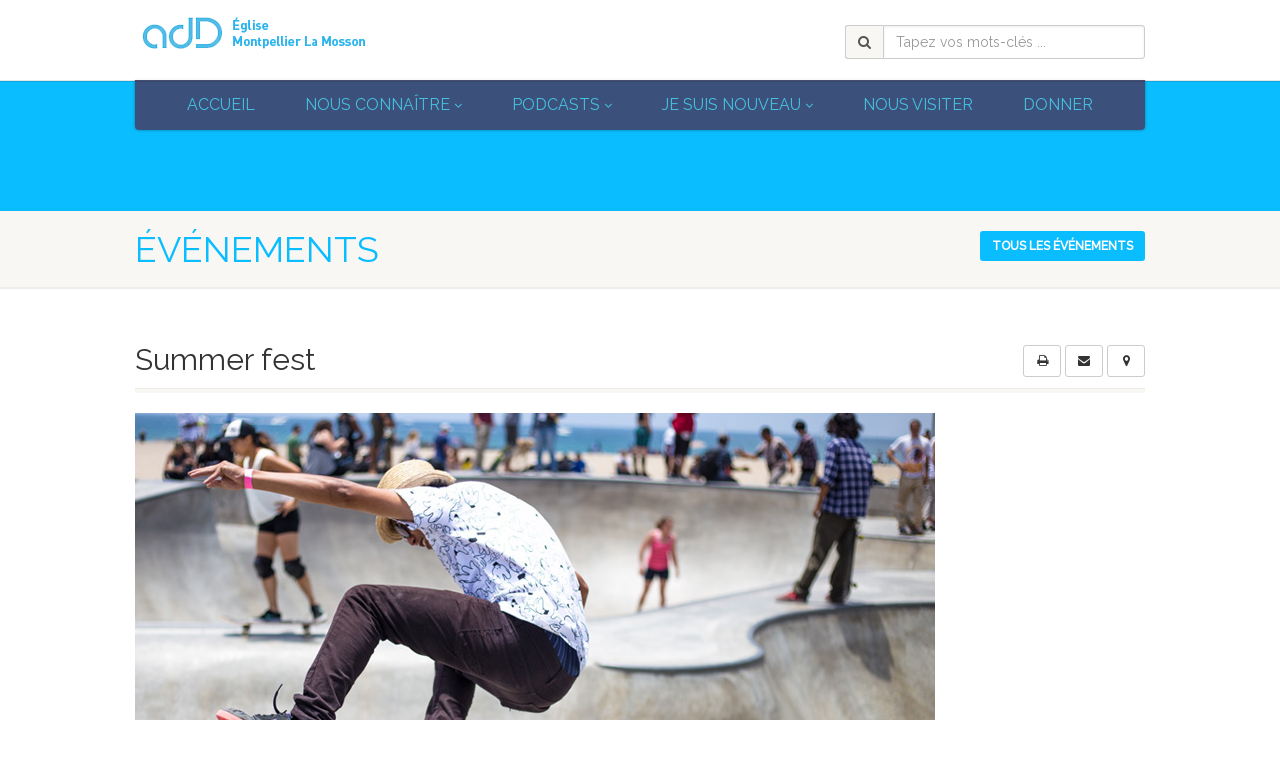

--- FILE ---
content_type: text/html; charset=UTF-8
request_url: https://eglisemontpellier.com/agenda/summer-fest/
body_size: 14122
content:
<!DOCTYPE html>
<!--// OPEN HTML //-->
<html lang="fr-FR" class="no-js">

<head>
    <!--// SITE META //-->
  <meta charset="UTF-8" />
  <!-- Mobile Specific Metas
================================================== -->
      <meta name="viewport" content="width=device-width, user-scalable=no, initial-scale=1.0, minimum-scale=1.0">
    <meta name="format-detection" content="telephone=no">
    <!--// PINGBACK & FAVICON //-->
  <link rel="pingback" href="https://eglisemontpellier.com/xmlrpc.php" />
  <link rel="shortcut icon" href="https://eglisemontpellier.com/wp-content/uploads/2018/07/cropped-icone-add-montpellier.jpg" />  <link rel="apple-touch-icon-precomposed" href="https://eglisemontpellier.com/wp-content/uploads/2018/07/logo-add-montpellier-57.jpg">
    <link rel="apple-touch-icon-precomposed" sizes="114x114"
    href="https://eglisemontpellier.com/wp-content/uploads/2018/07/logo-add-montpellier-114.jpg">
    <link rel="apple-touch-icon-precomposed" sizes="72x72" href="https://eglisemontpellier.com/wp-content/uploads/2018/07/logo-add-montpellier-72.jpg">
    <link rel="apple-touch-icon-precomposed" sizes="144x144"
    href="https://eglisemontpellier.com/wp-content/uploads/2018/07/logo-add-montpellier-144.jpg">
                              <script>
                            /* You can add more configuration options to webfontloader by previously defining the WebFontConfig with your options */
                            if ( typeof WebFontConfig === "undefined" ) {
                                WebFontConfig = new Object();
                            }
                            WebFontConfig['google'] = {families: ['Raleway:400,500', 'Open+Sans', 'Ubuntu:400,700,500&subset=latin']};

                            (function() {
                                var wf = document.createElement( 'script' );
                                wf.src = 'https://ajax.googleapis.com/ajax/libs/webfont/1.5.3/webfont.js';
                                wf.type = 'text/javascript';
                                wf.async = 'true';
                                var s = document.getElementsByTagName( 'script' )[0];
                                s.parentNode.insertBefore( wf, s );
                            })();
                        </script>
                        <meta name='robots' content='index, follow, max-image-preview:large, max-snippet:-1, max-video-preview:-1' />
	<style>img:is([sizes="auto" i], [sizes^="auto," i]) { contain-intrinsic-size: 3000px 1500px }</style>
	
	<!-- This site is optimized with the Yoast SEO plugin v20.6 - https://yoast.com/wordpress/plugins/seo/ -->
	<title>Summer fest - Eglise ADD Montpellier - La Mosson</title>
	<link rel="canonical" href="https://eglisemontpellier.com/agenda/summer-fest/" />
	<meta property="og:locale" content="fr_FR" />
	<meta property="og:type" content="article" />
	<meta property="og:title" content="Summer fest - Eglise ADD Montpellier - La Mosson" />
	<meta property="og:description" content="Lorem ipsum dolor sit amet, consectetur adipiscing elit. Nulla convallis egestas rhoncus. Donec facilisis fermentum sem, ac viverra ante luctus vel. Donec vel mauris quam. Lorem ipsum dolor sit amet, consectetur adipiscing elit. Nulla convallis egestas rhoncus. Donec facilisis fermentum sem, ac viverra ante luctus vel. Donec vel mauris quam. Lorem ipsum dolor sit amet, [&hellip;]" />
	<meta property="og:url" content="https://eglisemontpellier.com/agenda/summer-fest/" />
	<meta property="og:site_name" content="Eglise ADD Montpellier - La Mosson" />
	<meta property="og:image" content="https://eglisemontpellier.com/wp-content/uploads/2014/03/img_gallery13-1.jpg" />
	<meta property="og:image:width" content="800" />
	<meta property="og:image:height" content="500" />
	<meta property="og:image:type" content="image/jpeg" />
	<meta name="twitter:card" content="summary_large_image" />
	<meta name="twitter:label1" content="Durée de lecture estimée" />
	<meta name="twitter:data1" content="1 minute" />
	<script type="application/ld+json" class="yoast-schema-graph">{"@context":"https://schema.org","@graph":[{"@type":"WebPage","@id":"https://eglisemontpellier.com/agenda/summer-fest/","url":"https://eglisemontpellier.com/agenda/summer-fest/","name":"Summer fest - Eglise ADD Montpellier - La Mosson","isPartOf":{"@id":"https://eglisemontpellier.com/#website"},"primaryImageOfPage":{"@id":"https://eglisemontpellier.com/agenda/summer-fest/#primaryimage"},"image":{"@id":"https://eglisemontpellier.com/agenda/summer-fest/#primaryimage"},"thumbnailUrl":"https://eglisemontpellier.com/wp-content/uploads/2014/03/img_gallery13-1.jpg","datePublished":"2014-03-24T19:21:53+00:00","dateModified":"2014-03-24T19:21:53+00:00","breadcrumb":{"@id":"https://eglisemontpellier.com/agenda/summer-fest/#breadcrumb"},"inLanguage":"fr-FR","potentialAction":[{"@type":"ReadAction","target":["https://eglisemontpellier.com/agenda/summer-fest/"]}]},{"@type":"ImageObject","inLanguage":"fr-FR","@id":"https://eglisemontpellier.com/agenda/summer-fest/#primaryimage","url":"https://eglisemontpellier.com/wp-content/uploads/2014/03/img_gallery13-1.jpg","contentUrl":"https://eglisemontpellier.com/wp-content/uploads/2014/03/img_gallery13-1.jpg","width":"800","height":"500"},{"@type":"BreadcrumbList","@id":"https://eglisemontpellier.com/agenda/summer-fest/#breadcrumb","itemListElement":[{"@type":"ListItem","position":1,"name":"Accueil","item":"https://eglisemontpellier.com/"},{"@type":"ListItem","position":2,"name":"Agenda","item":"https://eglisemontpellier.com/agenda/"},{"@type":"ListItem","position":3,"name":"Summer fest"}]},{"@type":"WebSite","@id":"https://eglisemontpellier.com/#website","url":"https://eglisemontpellier.com/","name":"Eglise de Montpellier - La Mosson","description":"Bienvenue","potentialAction":[{"@type":"SearchAction","target":{"@type":"EntryPoint","urlTemplate":"https://eglisemontpellier.com/?s={search_term_string}"},"query-input":"required name=search_term_string"}],"inLanguage":"fr-FR"}]}</script>
	<!-- / Yoast SEO plugin. -->


<link rel='dns-prefetch' href='//ajax.googleapis.com' />
<link rel='dns-prefetch' href='//www.googletagmanager.com' />
<link rel="alternate" type="application/rss+xml" title="Eglise ADD Montpellier - La Mosson &raquo; Flux" href="https://eglisemontpellier.com/feed/" />
<link rel="alternate" type="application/rss+xml" title="Eglise ADD Montpellier - La Mosson &raquo; Flux des commentaires" href="https://eglisemontpellier.com/comments/feed/" />
<script>
window._wpemojiSettings = {"baseUrl":"https:\/\/s.w.org\/images\/core\/emoji\/16.0.1\/72x72\/","ext":".png","svgUrl":"https:\/\/s.w.org\/images\/core\/emoji\/16.0.1\/svg\/","svgExt":".svg","source":{"concatemoji":"https:\/\/eglisemontpellier.com\/wp-includes\/js\/wp-emoji-release.min.js?ver=6.8.3"}};
/*! This file is auto-generated */
!function(s,n){var o,i,e;function c(e){try{var t={supportTests:e,timestamp:(new Date).valueOf()};sessionStorage.setItem(o,JSON.stringify(t))}catch(e){}}function p(e,t,n){e.clearRect(0,0,e.canvas.width,e.canvas.height),e.fillText(t,0,0);var t=new Uint32Array(e.getImageData(0,0,e.canvas.width,e.canvas.height).data),a=(e.clearRect(0,0,e.canvas.width,e.canvas.height),e.fillText(n,0,0),new Uint32Array(e.getImageData(0,0,e.canvas.width,e.canvas.height).data));return t.every(function(e,t){return e===a[t]})}function u(e,t){e.clearRect(0,0,e.canvas.width,e.canvas.height),e.fillText(t,0,0);for(var n=e.getImageData(16,16,1,1),a=0;a<n.data.length;a++)if(0!==n.data[a])return!1;return!0}function f(e,t,n,a){switch(t){case"flag":return n(e,"\ud83c\udff3\ufe0f\u200d\u26a7\ufe0f","\ud83c\udff3\ufe0f\u200b\u26a7\ufe0f")?!1:!n(e,"\ud83c\udde8\ud83c\uddf6","\ud83c\udde8\u200b\ud83c\uddf6")&&!n(e,"\ud83c\udff4\udb40\udc67\udb40\udc62\udb40\udc65\udb40\udc6e\udb40\udc67\udb40\udc7f","\ud83c\udff4\u200b\udb40\udc67\u200b\udb40\udc62\u200b\udb40\udc65\u200b\udb40\udc6e\u200b\udb40\udc67\u200b\udb40\udc7f");case"emoji":return!a(e,"\ud83e\udedf")}return!1}function g(e,t,n,a){var r="undefined"!=typeof WorkerGlobalScope&&self instanceof WorkerGlobalScope?new OffscreenCanvas(300,150):s.createElement("canvas"),o=r.getContext("2d",{willReadFrequently:!0}),i=(o.textBaseline="top",o.font="600 32px Arial",{});return e.forEach(function(e){i[e]=t(o,e,n,a)}),i}function t(e){var t=s.createElement("script");t.src=e,t.defer=!0,s.head.appendChild(t)}"undefined"!=typeof Promise&&(o="wpEmojiSettingsSupports",i=["flag","emoji"],n.supports={everything:!0,everythingExceptFlag:!0},e=new Promise(function(e){s.addEventListener("DOMContentLoaded",e,{once:!0})}),new Promise(function(t){var n=function(){try{var e=JSON.parse(sessionStorage.getItem(o));if("object"==typeof e&&"number"==typeof e.timestamp&&(new Date).valueOf()<e.timestamp+604800&&"object"==typeof e.supportTests)return e.supportTests}catch(e){}return null}();if(!n){if("undefined"!=typeof Worker&&"undefined"!=typeof OffscreenCanvas&&"undefined"!=typeof URL&&URL.createObjectURL&&"undefined"!=typeof Blob)try{var e="postMessage("+g.toString()+"("+[JSON.stringify(i),f.toString(),p.toString(),u.toString()].join(",")+"));",a=new Blob([e],{type:"text/javascript"}),r=new Worker(URL.createObjectURL(a),{name:"wpTestEmojiSupports"});return void(r.onmessage=function(e){c(n=e.data),r.terminate(),t(n)})}catch(e){}c(n=g(i,f,p,u))}t(n)}).then(function(e){for(var t in e)n.supports[t]=e[t],n.supports.everything=n.supports.everything&&n.supports[t],"flag"!==t&&(n.supports.everythingExceptFlag=n.supports.everythingExceptFlag&&n.supports[t]);n.supports.everythingExceptFlag=n.supports.everythingExceptFlag&&!n.supports.flag,n.DOMReady=!1,n.readyCallback=function(){n.DOMReady=!0}}).then(function(){return e}).then(function(){var e;n.supports.everything||(n.readyCallback(),(e=n.source||{}).concatemoji?t(e.concatemoji):e.wpemoji&&e.twemoji&&(t(e.twemoji),t(e.wpemoji)))}))}((window,document),window._wpemojiSettings);
</script>
<link rel='stylesheet' id='ipray_global_css-css' href='https://eglisemontpellier.com/wp-content/plugins/ipray/public/css/ipray.css?ver=6.8.3' media='' />
<link rel='stylesheet' id='social-icons-widget-widget-css' href='https://eglisemontpellier.com/wp-content/plugins/social-media-icons-widget/css/social_icons_widget.css?ver=6.8.3' media='all' />
<style id='wp-emoji-styles-inline-css'>

	img.wp-smiley, img.emoji {
		display: inline !important;
		border: none !important;
		box-shadow: none !important;
		height: 1em !important;
		width: 1em !important;
		margin: 0 0.07em !important;
		vertical-align: -0.1em !important;
		background: none !important;
		padding: 0 !important;
	}
</style>
<link rel='stylesheet' id='wp-block-library-css' href='https://eglisemontpellier.com/wp-includes/css/dist/block-library/style.min.css?ver=6.8.3' media='all' />
<style id='classic-theme-styles-inline-css'>
/*! This file is auto-generated */
.wp-block-button__link{color:#fff;background-color:#32373c;border-radius:9999px;box-shadow:none;text-decoration:none;padding:calc(.667em + 2px) calc(1.333em + 2px);font-size:1.125em}.wp-block-file__button{background:#32373c;color:#fff;text-decoration:none}
</style>
<style id='global-styles-inline-css'>
:root{--wp--preset--aspect-ratio--square: 1;--wp--preset--aspect-ratio--4-3: 4/3;--wp--preset--aspect-ratio--3-4: 3/4;--wp--preset--aspect-ratio--3-2: 3/2;--wp--preset--aspect-ratio--2-3: 2/3;--wp--preset--aspect-ratio--16-9: 16/9;--wp--preset--aspect-ratio--9-16: 9/16;--wp--preset--color--black: #000000;--wp--preset--color--cyan-bluish-gray: #abb8c3;--wp--preset--color--white: #ffffff;--wp--preset--color--pale-pink: #f78da7;--wp--preset--color--vivid-red: #cf2e2e;--wp--preset--color--luminous-vivid-orange: #ff6900;--wp--preset--color--luminous-vivid-amber: #fcb900;--wp--preset--color--light-green-cyan: #7bdcb5;--wp--preset--color--vivid-green-cyan: #00d084;--wp--preset--color--pale-cyan-blue: #8ed1fc;--wp--preset--color--vivid-cyan-blue: #0693e3;--wp--preset--color--vivid-purple: #9b51e0;--wp--preset--gradient--vivid-cyan-blue-to-vivid-purple: linear-gradient(135deg,rgba(6,147,227,1) 0%,rgb(155,81,224) 100%);--wp--preset--gradient--light-green-cyan-to-vivid-green-cyan: linear-gradient(135deg,rgb(122,220,180) 0%,rgb(0,208,130) 100%);--wp--preset--gradient--luminous-vivid-amber-to-luminous-vivid-orange: linear-gradient(135deg,rgba(252,185,0,1) 0%,rgba(255,105,0,1) 100%);--wp--preset--gradient--luminous-vivid-orange-to-vivid-red: linear-gradient(135deg,rgba(255,105,0,1) 0%,rgb(207,46,46) 100%);--wp--preset--gradient--very-light-gray-to-cyan-bluish-gray: linear-gradient(135deg,rgb(238,238,238) 0%,rgb(169,184,195) 100%);--wp--preset--gradient--cool-to-warm-spectrum: linear-gradient(135deg,rgb(74,234,220) 0%,rgb(151,120,209) 20%,rgb(207,42,186) 40%,rgb(238,44,130) 60%,rgb(251,105,98) 80%,rgb(254,248,76) 100%);--wp--preset--gradient--blush-light-purple: linear-gradient(135deg,rgb(255,206,236) 0%,rgb(152,150,240) 100%);--wp--preset--gradient--blush-bordeaux: linear-gradient(135deg,rgb(254,205,165) 0%,rgb(254,45,45) 50%,rgb(107,0,62) 100%);--wp--preset--gradient--luminous-dusk: linear-gradient(135deg,rgb(255,203,112) 0%,rgb(199,81,192) 50%,rgb(65,88,208) 100%);--wp--preset--gradient--pale-ocean: linear-gradient(135deg,rgb(255,245,203) 0%,rgb(182,227,212) 50%,rgb(51,167,181) 100%);--wp--preset--gradient--electric-grass: linear-gradient(135deg,rgb(202,248,128) 0%,rgb(113,206,126) 100%);--wp--preset--gradient--midnight: linear-gradient(135deg,rgb(2,3,129) 0%,rgb(40,116,252) 100%);--wp--preset--font-size--small: 13px;--wp--preset--font-size--medium: 20px;--wp--preset--font-size--large: 36px;--wp--preset--font-size--x-large: 42px;--wp--preset--spacing--20: 0.44rem;--wp--preset--spacing--30: 0.67rem;--wp--preset--spacing--40: 1rem;--wp--preset--spacing--50: 1.5rem;--wp--preset--spacing--60: 2.25rem;--wp--preset--spacing--70: 3.38rem;--wp--preset--spacing--80: 5.06rem;--wp--preset--shadow--natural: 6px 6px 9px rgba(0, 0, 0, 0.2);--wp--preset--shadow--deep: 12px 12px 50px rgba(0, 0, 0, 0.4);--wp--preset--shadow--sharp: 6px 6px 0px rgba(0, 0, 0, 0.2);--wp--preset--shadow--outlined: 6px 6px 0px -3px rgba(255, 255, 255, 1), 6px 6px rgba(0, 0, 0, 1);--wp--preset--shadow--crisp: 6px 6px 0px rgba(0, 0, 0, 1);}:where(.is-layout-flex){gap: 0.5em;}:where(.is-layout-grid){gap: 0.5em;}body .is-layout-flex{display: flex;}.is-layout-flex{flex-wrap: wrap;align-items: center;}.is-layout-flex > :is(*, div){margin: 0;}body .is-layout-grid{display: grid;}.is-layout-grid > :is(*, div){margin: 0;}:where(.wp-block-columns.is-layout-flex){gap: 2em;}:where(.wp-block-columns.is-layout-grid){gap: 2em;}:where(.wp-block-post-template.is-layout-flex){gap: 1.25em;}:where(.wp-block-post-template.is-layout-grid){gap: 1.25em;}.has-black-color{color: var(--wp--preset--color--black) !important;}.has-cyan-bluish-gray-color{color: var(--wp--preset--color--cyan-bluish-gray) !important;}.has-white-color{color: var(--wp--preset--color--white) !important;}.has-pale-pink-color{color: var(--wp--preset--color--pale-pink) !important;}.has-vivid-red-color{color: var(--wp--preset--color--vivid-red) !important;}.has-luminous-vivid-orange-color{color: var(--wp--preset--color--luminous-vivid-orange) !important;}.has-luminous-vivid-amber-color{color: var(--wp--preset--color--luminous-vivid-amber) !important;}.has-light-green-cyan-color{color: var(--wp--preset--color--light-green-cyan) !important;}.has-vivid-green-cyan-color{color: var(--wp--preset--color--vivid-green-cyan) !important;}.has-pale-cyan-blue-color{color: var(--wp--preset--color--pale-cyan-blue) !important;}.has-vivid-cyan-blue-color{color: var(--wp--preset--color--vivid-cyan-blue) !important;}.has-vivid-purple-color{color: var(--wp--preset--color--vivid-purple) !important;}.has-black-background-color{background-color: var(--wp--preset--color--black) !important;}.has-cyan-bluish-gray-background-color{background-color: var(--wp--preset--color--cyan-bluish-gray) !important;}.has-white-background-color{background-color: var(--wp--preset--color--white) !important;}.has-pale-pink-background-color{background-color: var(--wp--preset--color--pale-pink) !important;}.has-vivid-red-background-color{background-color: var(--wp--preset--color--vivid-red) !important;}.has-luminous-vivid-orange-background-color{background-color: var(--wp--preset--color--luminous-vivid-orange) !important;}.has-luminous-vivid-amber-background-color{background-color: var(--wp--preset--color--luminous-vivid-amber) !important;}.has-light-green-cyan-background-color{background-color: var(--wp--preset--color--light-green-cyan) !important;}.has-vivid-green-cyan-background-color{background-color: var(--wp--preset--color--vivid-green-cyan) !important;}.has-pale-cyan-blue-background-color{background-color: var(--wp--preset--color--pale-cyan-blue) !important;}.has-vivid-cyan-blue-background-color{background-color: var(--wp--preset--color--vivid-cyan-blue) !important;}.has-vivid-purple-background-color{background-color: var(--wp--preset--color--vivid-purple) !important;}.has-black-border-color{border-color: var(--wp--preset--color--black) !important;}.has-cyan-bluish-gray-border-color{border-color: var(--wp--preset--color--cyan-bluish-gray) !important;}.has-white-border-color{border-color: var(--wp--preset--color--white) !important;}.has-pale-pink-border-color{border-color: var(--wp--preset--color--pale-pink) !important;}.has-vivid-red-border-color{border-color: var(--wp--preset--color--vivid-red) !important;}.has-luminous-vivid-orange-border-color{border-color: var(--wp--preset--color--luminous-vivid-orange) !important;}.has-luminous-vivid-amber-border-color{border-color: var(--wp--preset--color--luminous-vivid-amber) !important;}.has-light-green-cyan-border-color{border-color: var(--wp--preset--color--light-green-cyan) !important;}.has-vivid-green-cyan-border-color{border-color: var(--wp--preset--color--vivid-green-cyan) !important;}.has-pale-cyan-blue-border-color{border-color: var(--wp--preset--color--pale-cyan-blue) !important;}.has-vivid-cyan-blue-border-color{border-color: var(--wp--preset--color--vivid-cyan-blue) !important;}.has-vivid-purple-border-color{border-color: var(--wp--preset--color--vivid-purple) !important;}.has-vivid-cyan-blue-to-vivid-purple-gradient-background{background: var(--wp--preset--gradient--vivid-cyan-blue-to-vivid-purple) !important;}.has-light-green-cyan-to-vivid-green-cyan-gradient-background{background: var(--wp--preset--gradient--light-green-cyan-to-vivid-green-cyan) !important;}.has-luminous-vivid-amber-to-luminous-vivid-orange-gradient-background{background: var(--wp--preset--gradient--luminous-vivid-amber-to-luminous-vivid-orange) !important;}.has-luminous-vivid-orange-to-vivid-red-gradient-background{background: var(--wp--preset--gradient--luminous-vivid-orange-to-vivid-red) !important;}.has-very-light-gray-to-cyan-bluish-gray-gradient-background{background: var(--wp--preset--gradient--very-light-gray-to-cyan-bluish-gray) !important;}.has-cool-to-warm-spectrum-gradient-background{background: var(--wp--preset--gradient--cool-to-warm-spectrum) !important;}.has-blush-light-purple-gradient-background{background: var(--wp--preset--gradient--blush-light-purple) !important;}.has-blush-bordeaux-gradient-background{background: var(--wp--preset--gradient--blush-bordeaux) !important;}.has-luminous-dusk-gradient-background{background: var(--wp--preset--gradient--luminous-dusk) !important;}.has-pale-ocean-gradient-background{background: var(--wp--preset--gradient--pale-ocean) !important;}.has-electric-grass-gradient-background{background: var(--wp--preset--gradient--electric-grass) !important;}.has-midnight-gradient-background{background: var(--wp--preset--gradient--midnight) !important;}.has-small-font-size{font-size: var(--wp--preset--font-size--small) !important;}.has-medium-font-size{font-size: var(--wp--preset--font-size--medium) !important;}.has-large-font-size{font-size: var(--wp--preset--font-size--large) !important;}.has-x-large-font-size{font-size: var(--wp--preset--font-size--x-large) !important;}
:where(.wp-block-post-template.is-layout-flex){gap: 1.25em;}:where(.wp-block-post-template.is-layout-grid){gap: 1.25em;}
:where(.wp-block-columns.is-layout-flex){gap: 2em;}:where(.wp-block-columns.is-layout-grid){gap: 2em;}
:root :where(.wp-block-pullquote){font-size: 1.5em;line-height: 1.6;}
</style>
<link rel='stylesheet' id='contact-form-7-css' href='https://eglisemontpellier.com/wp-content/plugins/contact-form-7/includes/css/styles.css?ver=5.7.7' media='all' />
<link rel='stylesheet' id='hello-asso-css' href='https://eglisemontpellier.com/wp-content/plugins/helloasso/public/css/hello-asso-public.css?ver=1.1.24' media='all' />
<link rel='stylesheet' id='imic_bootstrap-css' href='https://eglisemontpellier.com/wp-content/themes/NativeChurch/assets/css/bootstrap.css?ver=1.2' media='all' />
<link rel='stylesheet' id='nativechurch-parent-style-css' href='https://eglisemontpellier.com/wp-content/themes/NativeChurch/style.css?ver=6.8.3' media='all' />
<link rel='stylesheet' id='imic_fontawesome-css' href='https://eglisemontpellier.com/wp-content/themes/NativeChurch/assets/css/font-awesome.css?ver=1.2' media='all' />
<link rel='stylesheet' id='imic_animations-css' href='https://eglisemontpellier.com/wp-content/themes/NativeChurch/assets/css/animations.css?ver=1.2' media='all' />
<link rel='stylesheet' id='imic_mediaelementplayer-css' href='https://eglisemontpellier.com/wp-content/themes/NativeChurch/assets/vendor/mediaelement/mediaelementplayer.css?ver=1.2' media='all' />
<link rel='stylesheet' id='imic_main-css' href='https://eglisemontpellier.com/wp-content/themes/NativeChurch-child/style.css?ver=1.2' media='all' />
<link rel='stylesheet' id='imic_magnific-css' href='https://eglisemontpellier.com/wp-content/themes/NativeChurch/assets/vendor/magnific/magnific-popup.css?ver=1.2' media='all' />
<link rel='stylesheet' id='imic_fullcalendar_css-css' href='https://eglisemontpellier.com/wp-content/themes/NativeChurch/assets/vendor/fullcalendar/fullcalendar.min.css?ver=1.2' media='all' />
<link rel='stylesheet' id='imic_fullcalendar_print-css' href='https://eglisemontpellier.com/wp-content/themes/NativeChurch/assets/vendor/fullcalendar/fullcalendar.print.css?ver=1.2' media='print' />
<link rel='stylesheet' id='imi_dynamic_css-css' href='https://eglisemontpellier.com/wp-admin/admin-ajax.php?action=imi_dynamic_css&#038;taxp=1&#038;pgid=277&#038;sidebar_pos&#038;ver=6.8.3' media='all' />
<script src="https://ajax.googleapis.com/ajax/libs/jquery/1.11.3/jquery.min.js?ver=6.8.3" id="ipray_google_cdn-js"></script>
<script src="https://eglisemontpellier.com/wp-content/plugins/ipray/public/js/jquery.confliction.js?ver=6.8.3" id="ipray_confliction-js"></script>
<script src="https://eglisemontpellier.com/wp-content/plugins/ipray/public/js/jquery.simplePagination.js?ver=6.8.3" id="ipray_pagination-js"></script>
<script src="https://eglisemontpellier.com/wp-content/plugins/ipray/public/js/jquery.validate.js?ver=6.8.3" id="ipray_form_validate-js"></script>
<script src="https://eglisemontpellier.com/wp-content/plugins/ipray/public/js/jquery.global.js?ver=6.8.3" id="ipray_global-js"></script>
<script src="https://eglisemontpellier.com/wp-includes/js/jquery/jquery.min.js?ver=3.7.1" id="jquery-core-js"></script>
<script src="https://eglisemontpellier.com/wp-includes/js/jquery/jquery-migrate.min.js?ver=3.4.1" id="jquery-migrate-js"></script>
<script id="ajax-login-script-js-extra">
var ajax_login_object = {"ajaxurl":"https:\/\/eglisemontpellier.com\/wp-admin\/admin-ajax.php","loadingmessage":"Envoi d'informations de l'utilisateur, s'il vous pla\u00eet patienter ..."};
</script>
<script src="https://eglisemontpellier.com/wp-content/themes/NativeChurch/assets/js/ajax-login-script.js?ver=6.8.3" id="ajax-login-script-js"></script>
<script src="https://eglisemontpellier.com/wp-includes/js/tinymce/tinymce.min.js?ver=49110-20250317" id="wp-tinymce-root-js"></script>
<script src="https://eglisemontpellier.com/wp-includes/js/tinymce/plugins/compat3x/plugin.min.js?ver=49110-20250317" id="wp-tinymce-js"></script>
<script src="https://eglisemontpellier.com/wp-content/plugins/helloasso/public/js/hello-asso-public.js?ver=1.1.24" id="hello-asso-js"></script>
<script src="https://eglisemontpellier.com/wp-content/plugins/revslider/public/assets/js/rbtools.min.js?ver=6.5.18" async id="tp-tools-js"></script>
<script src="https://eglisemontpellier.com/wp-content/plugins/revslider/public/assets/js/rs6.min.js?ver=6.5.19" async id="revmin-js"></script>
<script src="https://eglisemontpellier.com/wp-content/themes/NativeChurch/assets/js/modernizr.js?ver=jquery" id="imic_jquery_modernizr-js"></script>
<link rel="https://api.w.org/" href="https://eglisemontpellier.com/wp-json/" /><link rel="EditURI" type="application/rsd+xml" title="RSD" href="https://eglisemontpellier.com/xmlrpc.php?rsd" />
<meta name="generator" content="WordPress 6.8.3" />
<link rel='shortlink' href='https://eglisemontpellier.com/?p=277' />
<link rel="alternate" title="oEmbed (JSON)" type="application/json+oembed" href="https://eglisemontpellier.com/wp-json/oembed/1.0/embed?url=https%3A%2F%2Feglisemontpellier.com%2Fagenda%2Fsummer-fest%2F" />
<link rel="alternate" title="oEmbed (XML)" type="text/xml+oembed" href="https://eglisemontpellier.com/wp-json/oembed/1.0/embed?url=https%3A%2F%2Feglisemontpellier.com%2Fagenda%2Fsummer-fest%2F&#038;format=xml" />
<meta name="generator" content="Site Kit by Google 1.124.0" /><style>.recentcomments a{display:inline !important;padding:0 !important;margin:0 !important;}</style><meta name="generator" content="Powered by Slider Revolution 6.5.19 - responsive, Mobile-Friendly Slider Plugin for WordPress with comfortable drag and drop interface." />
<link rel="icon" href="https://eglisemontpellier.com/wp-content/uploads/2018/07/cropped-icone-add-montpellier-32x32.jpg" sizes="32x32" />
<link rel="icon" href="https://eglisemontpellier.com/wp-content/uploads/2018/07/cropped-icone-add-montpellier-192x192.jpg" sizes="192x192" />
<link rel="apple-touch-icon" href="https://eglisemontpellier.com/wp-content/uploads/2018/07/cropped-icone-add-montpellier-180x180.jpg" />
<meta name="msapplication-TileImage" content="https://eglisemontpellier.com/wp-content/uploads/2018/07/cropped-icone-add-montpellier-270x270.jpg" />
<script>function setREVStartSize(e){
			//window.requestAnimationFrame(function() {
				window.RSIW = window.RSIW===undefined ? window.innerWidth : window.RSIW;
				window.RSIH = window.RSIH===undefined ? window.innerHeight : window.RSIH;
				try {
					var pw = document.getElementById(e.c).parentNode.offsetWidth,
						newh;
					pw = pw===0 || isNaN(pw) ? window.RSIW : pw;
					e.tabw = e.tabw===undefined ? 0 : parseInt(e.tabw);
					e.thumbw = e.thumbw===undefined ? 0 : parseInt(e.thumbw);
					e.tabh = e.tabh===undefined ? 0 : parseInt(e.tabh);
					e.thumbh = e.thumbh===undefined ? 0 : parseInt(e.thumbh);
					e.tabhide = e.tabhide===undefined ? 0 : parseInt(e.tabhide);
					e.thumbhide = e.thumbhide===undefined ? 0 : parseInt(e.thumbhide);
					e.mh = e.mh===undefined || e.mh=="" || e.mh==="auto" ? 0 : parseInt(e.mh,0);
					if(e.layout==="fullscreen" || e.l==="fullscreen")
						newh = Math.max(e.mh,window.RSIH);
					else{
						e.gw = Array.isArray(e.gw) ? e.gw : [e.gw];
						for (var i in e.rl) if (e.gw[i]===undefined || e.gw[i]===0) e.gw[i] = e.gw[i-1];
						e.gh = e.el===undefined || e.el==="" || (Array.isArray(e.el) && e.el.length==0)? e.gh : e.el;
						e.gh = Array.isArray(e.gh) ? e.gh : [e.gh];
						for (var i in e.rl) if (e.gh[i]===undefined || e.gh[i]===0) e.gh[i] = e.gh[i-1];
											
						var nl = new Array(e.rl.length),
							ix = 0,
							sl;
						e.tabw = e.tabhide>=pw ? 0 : e.tabw;
						e.thumbw = e.thumbhide>=pw ? 0 : e.thumbw;
						e.tabh = e.tabhide>=pw ? 0 : e.tabh;
						e.thumbh = e.thumbhide>=pw ? 0 : e.thumbh;
						for (var i in e.rl) nl[i] = e.rl[i]<window.RSIW ? 0 : e.rl[i];
						sl = nl[0];
						for (var i in nl) if (sl>nl[i] && nl[i]>0) { sl = nl[i]; ix=i;}
						var m = pw>(e.gw[ix]+e.tabw+e.thumbw) ? 1 : (pw-(e.tabw+e.thumbw)) / (e.gw[ix]);
						newh =  (e.gh[ix] * m) + (e.tabh + e.thumbh);
					}
					var el = document.getElementById(e.c);
					if (el!==null && el) el.style.height = newh+"px";
					el = document.getElementById(e.c+"_wrapper");
					if (el!==null && el) {
						el.style.height = newh+"px";
						el.style.display = "block";
					}
				} catch(e){
					console.log("Failure at Presize of Slider:" + e)
				}
			//});
		  };</script>
<style type="text/css" title="dynamic-css" class="options-output">.content{padding-top:50px;padding-bottom:50px;}.site-header .topbar, .header-style5 .site-header, .header-style6 .site-header{background-color:rgba(255,255,255,0.8);}.is-sticky .main-menu-wrapper, .header-style4 .is-sticky .site-header .topbar, .header-style2 .is-sticky .main-menu-wrapper, .header-style5 .is-sticky .site-header, .header-style6 .is-sticky .site-header{background-color:rgba(255,255,255,0.97);}.navigation, .header-style2 .main-menu-wrapper{background-color:rgba(64,71,110,0.91);}.navigation > ul > li > a{font-family:Raleway;font-weight:400;font-style:normal;opacity: 1;visibility: visible;-webkit-transition: opacity 0.24s ease-in-out;-moz-transition: opacity 0.24s ease-in-out;transition: opacity 0.24s ease-in-out;}.wf-loading .navigation > ul > li > a,{opacity: 0;}.ie.wf-loading .navigation > ul > li > a,{visibility: hidden;}.navigation > ul > li > a{color:#47c0df;}.navigation > ul > li > a:hover{color:#47c0df;}.navigation > ul > li > a:active{color:#47c0df;}.navigation > ul > li ul{background-color:rgba(246,248,250,0.97);}.navigation > ul > li.megamenu > ul:before, .navigation > ul > li ul:before{border-bottom-color:rgba(246,248,250,0.97);}.navigation > ul > li ul li ul:before{border-right-color:rgba(246,248,250,0.97);}.navigation > ul > li > ul li > a{border-bottom:1px solid #47c0df;}.navigation > ul > li > ul li > a{font-family:Raleway;line-height:13px;font-weight:500;font-style:normal;font-size:13px;opacity: 1;visibility: visible;-webkit-transition: opacity 0.24s ease-in-out;-moz-transition: opacity 0.24s ease-in-out;transition: opacity 0.24s ease-in-out;}.wf-loading .navigation > ul > li > ul li > a,{opacity: 0;}.ie.wf-loading .navigation > ul > li > ul li > a,{visibility: hidden;}.navigation > ul > li > ul li > a{color:#025988;}.navigation > ul > li > ul li > a:hover{color:#47c0df;}.site-header .menu-toggle{color:#5e5e5e;font-size:18px;opacity: 1;visibility: visible;-webkit-transition: opacity 0.24s ease-in-out;-moz-transition: opacity 0.24s ease-in-out;transition: opacity 0.24s ease-in-out;}.wf-loading .site-header .menu-toggle,{opacity: 0;}.ie.wf-loading .site-header .menu-toggle,{visibility: hidden;}.smenu-opener{height:60px;width:75px;}.smenu-opener{font-size:16px;opacity: 1;visibility: visible;-webkit-transition: opacity 0.24s ease-in-out;-moz-transition: opacity 0.24s ease-in-out;transition: opacity 0.24s ease-in-out;}.wf-loading .smenu-opener,{opacity: 0;}.ie.wf-loading .smenu-opener,{visibility: hidden;}.sf-menu ul li .smenu-opener{height:38px;width:75px;}.sf-menu ul li .smenu-opener{font-size:16px;opacity: 1;visibility: visible;-webkit-transition: opacity 0.24s ease-in-out;-moz-transition: opacity 0.24s ease-in-out;transition: opacity 0.24s ease-in-out;}.wf-loading .sf-menu ul li .smenu-opener,{opacity: 0;}.ie.wf-loading .sf-menu ul li .smenu-opener,{visibility: hidden;}.top-navigation > li > a{opacity: 1;visibility: visible;-webkit-transition: opacity 0.24s ease-in-out;-moz-transition: opacity 0.24s ease-in-out;transition: opacity 0.24s ease-in-out;}.wf-loading .top-navigation > li > a,{opacity: 0;}.ie.wf-loading .top-navigation > li > a,{visibility: hidden;}.top-navigation > li ul{background-color:#ffffff;}.top-navigation > li.megamenu > ul:before, .top-navigation > li ul:before{border-bottom-color:#ffffff;}.top-navigation > li ul li ul:before{border-right-color:#ffffff;}.top-navigation > li > ul li > a{border-bottom:1px solid #f8f7f3;}.top-navigation > li > ul li > a{opacity: 1;visibility: visible;-webkit-transition: opacity 0.24s ease-in-out;-moz-transition: opacity 0.24s ease-in-out;transition: opacity 0.24s ease-in-out;}.wf-loading .top-navigation > li > ul li > a,{opacity: 0;}.ie.wf-loading .top-navigation > li > ul li > a,{visibility: hidden;}.site-footer{background-color:#40476e;}.site-footer{padding-top:50px;padding-bottom:50px;}.site-footer, .site-footer p{color:#ffffff;opacity: 1;visibility: visible;-webkit-transition: opacity 0.24s ease-in-out;-moz-transition: opacity 0.24s ease-in-out;transition: opacity 0.24s ease-in-out;}.wf-loading .site-footer, .site-footer p,{opacity: 0;}.ie.wf-loading .site-footer, .site-footer p,{visibility: hidden;}.site-footer .widgettitle{color:#ffffff;opacity: 1;visibility: visible;-webkit-transition: opacity 0.24s ease-in-out;-moz-transition: opacity 0.24s ease-in-out;transition: opacity 0.24s ease-in-out;}.wf-loading .site-footer .widgettitle,{opacity: 0;}.ie.wf-loading .site-footer .widgettitle,{visibility: hidden;}.site-footer .listing-header, .site-footer .post-title, .site-footer .listing .item, .site-footer .post-meta, .site-footer .widget h4.footer-widget-title, .site-footer .widget ul > li{border-bottom:1px dotted #ECEAE4;}.site-footer-bottom{background-color:#ECEAE4;}.site-footer-bottom{padding-top:20px;padding-bottom:20px;}.site-footer-bottom .copyrights-col-left{opacity: 1;visibility: visible;-webkit-transition: opacity 0.24s ease-in-out;-moz-transition: opacity 0.24s ease-in-out;transition: opacity 0.24s ease-in-out;}.wf-loading .site-footer-bottom .copyrights-col-left,{opacity: 0;}.ie.wf-loading .site-footer-bottom .copyrights-col-left,{visibility: hidden;}.site-footer-bottom .social-icons a{background-color:#999999;}.site-footer-bottom .social-icons a:hover{background-color:#666666;}.site-footer-bottom .social-icons a{height:25px;width:25px;}.site-footer-bottom .social-icons a{line-height:25px;font-size:14px;opacity: 1;visibility: visible;-webkit-transition: opacity 0.24s ease-in-out;-moz-transition: opacity 0.24s ease-in-out;transition: opacity 0.24s ease-in-out;}.wf-loading .site-footer-bottom .social-icons a,{opacity: 0;}.ie.wf-loading .site-footer-bottom .social-icons a,{visibility: hidden;}h1,h2,h3,h4,h5,h6,body,.event-item .event-detail h4,.site-footer-bottom{font-family:Raleway,Tahoma,Geneva, sans-serif;word-spacing:0px;letter-spacing:0px;opacity: 1;visibility: visible;-webkit-transition: opacity 0.24s ease-in-out;-moz-transition: opacity 0.24s ease-in-out;transition: opacity 0.24s ease-in-out;}.wf-loading h1,h2,h3,h4,h5,h6,body,.event-item .event-detail h4,.site-footer-bottom,{opacity: 0;}.ie.wf-loading h1,h2,h3,h4,h5,h6,body,.event-item .event-detail h4,.site-footer-bottom,{visibility: hidden;}h4,.title-note,.btn,.top-navigation,.navigation,.notice-bar-title strong,.timer-col #days, .timer-col #hours, .timer-col #minutes, .timer-col #seconds,.event-date,.event-date .date,.featured-sermon .date,.page-header h1,.timeline > li > .timeline-badge span,.woocommerce a.button, .woocommerce button.button, .woocommerce input.button, .woocommerce #respond input#submit, .woocommerce #content input.button, .woocommerce-page a.button, .woocommerce-page button.button, .woocommerce-page input.button, .woocommerce-page #respond input#submit, .woocommerce-page #content input.button{font-family:Raleway,Tahoma,Geneva, sans-serif;word-spacing:0px;letter-spacing:0px;opacity: 1;visibility: visible;-webkit-transition: opacity 0.24s ease-in-out;-moz-transition: opacity 0.24s ease-in-out;transition: opacity 0.24s ease-in-out;}.wf-loading h4,.title-note,.btn,.top-navigation,.navigation,.notice-bar-title strong,.timer-col #days, .timer-col #hours, .timer-col #minutes, .timer-col #seconds,.event-date,.event-date .date,.featured-sermon .date,.page-header h1,.timeline > li > .timeline-badge span,.woocommerce a.button, .woocommerce button.button, .woocommerce input.button, .woocommerce #respond input#submit, .woocommerce #content input.button, .woocommerce-page a.button, .woocommerce-page button.button, .woocommerce-page input.button, .woocommerce-page #respond input#submit, .woocommerce-page #content input.button,{opacity: 0;}.ie.wf-loading h4,.title-note,.btn,.top-navigation,.navigation,.notice-bar-title strong,.timer-col #days, .timer-col #hours, .timer-col #minutes, .timer-col #seconds,.event-date,.event-date .date,.featured-sermon .date,.page-header h1,.timeline > li > .timeline-badge span,.woocommerce a.button, .woocommerce button.button, .woocommerce input.button, .woocommerce #respond input#submit, .woocommerce #content input.button, .woocommerce-page a.button, .woocommerce-page button.button, .woocommerce-page input.button, .woocommerce-page #respond input#submit, .woocommerce-page #content input.button,{visibility: hidden;}blockquote p,.cursive,.meta-data,.fact{font-family:"Open Sans",Arial, Helvetica, sans-serif;word-spacing:0px;letter-spacing:0px;opacity: 1;visibility: visible;-webkit-transition: opacity 0.24s ease-in-out;-moz-transition: opacity 0.24s ease-in-out;transition: opacity 0.24s ease-in-out;}.wf-loading blockquote p,.cursive,.meta-data,.fact,{opacity: 0;}.ie.wf-loading blockquote p,.cursive,.meta-data,.fact,{visibility: hidden;}.page-content, .page-content p{font-family:Ubuntu,Tahoma,Geneva, sans-serif;font-weight:400;font-style:normal;opacity: 1;visibility: visible;-webkit-transition: opacity 0.24s ease-in-out;-moz-transition: opacity 0.24s ease-in-out;transition: opacity 0.24s ease-in-out;}.wf-loading .page-content, .page-content p,{opacity: 0;}.ie.wf-loading .page-content, .page-content p,{visibility: hidden;}.page-content h1{font-family:Ubuntu,Tahoma,Geneva, sans-serif;font-weight:700;font-style:normal;opacity: 1;visibility: visible;-webkit-transition: opacity 0.24s ease-in-out;-moz-transition: opacity 0.24s ease-in-out;transition: opacity 0.24s ease-in-out;}.wf-loading .page-content h1,{opacity: 0;}.ie.wf-loading .page-content h1,{visibility: hidden;}.page-content h2{font-family:Ubuntu;font-weight:500;font-style:normal;opacity: 1;visibility: visible;-webkit-transition: opacity 0.24s ease-in-out;-moz-transition: opacity 0.24s ease-in-out;transition: opacity 0.24s ease-in-out;}.wf-loading .page-content h2,{opacity: 0;}.ie.wf-loading .page-content h2,{visibility: hidden;}.page-content h3{font-family:Ubuntu;font-weight:400;font-style:normal;opacity: 1;visibility: visible;-webkit-transition: opacity 0.24s ease-in-out;-moz-transition: opacity 0.24s ease-in-out;transition: opacity 0.24s ease-in-out;}.wf-loading .page-content h3,{opacity: 0;}.ie.wf-loading .page-content h3,{visibility: hidden;}.page-content h4{opacity: 1;visibility: visible;-webkit-transition: opacity 0.24s ease-in-out;-moz-transition: opacity 0.24s ease-in-out;transition: opacity 0.24s ease-in-out;}.wf-loading .page-content h4,{opacity: 0;}.ie.wf-loading .page-content h4,{visibility: hidden;}.page-content h5{opacity: 1;visibility: visible;-webkit-transition: opacity 0.24s ease-in-out;-moz-transition: opacity 0.24s ease-in-out;transition: opacity 0.24s ease-in-out;}.wf-loading .page-content h5,{opacity: 0;}.ie.wf-loading .page-content h5,{visibility: hidden;}.page-content h6{opacity: 1;visibility: visible;-webkit-transition: opacity 0.24s ease-in-out;-moz-transition: opacity 0.24s ease-in-out;transition: opacity 0.24s ease-in-out;}.wf-loading .page-content h6,{opacity: 0;}.ie.wf-loading .page-content h6,{visibility: hidden;}</style></head>
<!--// CLOSE HEAD //-->

<body data-rsssl=1 class="wp-singular event-template-default single single-event postid-277 wp-theme-NativeChurch wp-child-theme-NativeChurch-child">
    <div class="body header-style3">
    	<header class="site-header">
	  <div class="topbar">
		<div class="container hs4-cont">
		  <div class="row">
			<div id="top-nav-clone"></div>
			<div class="col-md-4 col-sm-6 col-xs-8">
			  <h1 class="logo">
		  <a href="https://eglisemontpellier.com" class="default-logo" title="Logo église montpellier la mosson"><img src="https://eglisemontpellier.com/wp-content/uploads/2019/03/logo-add-montpellier-home2.png" alt="Logo église montpellier la mosson"></a>
		  <a href="https://eglisemontpellier.com" title="Logo église montpellier la mosson" class="retina-logo"><img src="https://eglisemontpellier.com/wp-content/uploads/2019/03/logo-add-montpellier-home2.png" alt="Logo église montpellier la mosson" width="" height=""></a>
	</h1>			</div>
			<div class="col-md-8 col-sm-6 col-xs-4 hs4-menu"><div class="enabled-top-mobile"><div class="top-search hidden-sm hidden-xs">
										<form method="get" id="searchform" action="https://eglisemontpellier.com">
										<div class="input-group">
										<span class="input-group-addon"><i class="fa fa-search"></i></span>
										<input type="text" class="form-control" name="s" id="s" placeholder="Tapez vos mots-clés ...">
										</div>
										</form>
										</div><a href="#" class="visible-sm visible-xs menu-toggle"><i class="fa fa-bars"></i> </a></div></div>		  </div>
		</div>
	  </div>
	  				  <div class="main-menu-wrapper">
			<div class="container">
			  <div class="row">
				<div class="col-md-12">
				  <nav class="navigation">
					<ul id="menu-header-menu" class="sf-menu"><li  class="menu-item-1696 menu-item menu-item-type-post_type menu-item-object-page menu-item-home "><a href="https://eglisemontpellier.com/">Accueil<span class="nav-line"></span></a><li  class="menu-item-1649 menu-item menu-item-type-post_type menu-item-object-page menu-item-has-children "><a href="https://eglisemontpellier.com/declaration-foi-add-eglise-montpellier/">Nous connaître<span class="nav-line"></span></a>
<ul class="sub-menu">
	<li  class="menu-item-1935 menu-item menu-item-type-post_type menu-item-object-page "><a href="https://eglisemontpellier.com/notre-vision-eglise-evangelique-add-montpellier/">Notre vision</a>	<li  class="menu-item-1772 menu-item menu-item-type-post_type menu-item-object-page "><a href="https://eglisemontpellier.com/declaration-foi-add-eglise-montpellier/">Ce que nous croyons</a>	<li  class="menu-item-2935 menu-item menu-item-type-post_type menu-item-object-page "><a href="https://eglisemontpellier.com/actualites/">Actualités</a>	<li  class="menu-item-1653 menu-item menu-item-type-post_type menu-item-object-page current_page_parent menu-item-has-children "><a href="https://eglisemontpellier.com/articles-eglise-evangelique-add-montpellier-la-mosson/">Activités</a>
	<ul class="sub-menu">
		<li  class="menu-item-2133 menu-item menu-item-type-post_type menu-item-object-page "><a href="https://eglisemontpellier.com/garderie/">Nurserie-Garderie</a>		<li  class="menu-item-2165 menu-item menu-item-type-post_type menu-item-object-page "><a href="https://eglisemontpellier.com/enfants-ados-eglise-evangelique-montpellier/">Enfants &#038; Ados</a>		<li  class="menu-item-2691 menu-item menu-item-type-post_type menu-item-object-page "><a href="https://eglisemontpellier.com/jeunesse-eglise-evangelique-montpellier-la-mosson/">Jeunesse</a>	</ul>
	<li  class="menu-item-1650 menu-item menu-item-type-post_type menu-item-object-page "><a href="https://eglisemontpellier.com/agenda-evenements-eglise-montpellier-add/">Agenda</a></ul>
<li  class="menu-item-3179 menu-item menu-item-type-post_type menu-item-object-page menu-item-has-children "><a href="https://eglisemontpellier.com/messages/">Podcasts<span class="nav-line"></span></a>
<ul class="sub-menu">
	<li  class="menu-item-4076 menu-item menu-item-type-post_type menu-item-object-page "><a href="https://eglisemontpellier.com/messages/">Prédications</a></ul>
<li  class="menu-item-1699 menu-item menu-item-type-post_type menu-item-object-page menu-item-has-children "><a href="https://eglisemontpellier.com/declaration-foi-add-eglise-montpellier/">Je suis nouveau<span class="nav-line"></span></a>
<ul class="sub-menu">
	<li  class="menu-item-1720 menu-item menu-item-type-post_type menu-item-object-page "><a href="https://eglisemontpellier.com/decouvrir-la-foi-eglise-evangelique-montpellier-la-mosson/">Découvrir la Foi</a>	<li  class="menu-item-2314 menu-item menu-item-type-post_type menu-item-object-page "><a href="https://eglisemontpellier.com/jeune-etudiant-actif-eglise-evangelique-montpellier/">Etudiant / Jeune actif</a></ul>
<li  class="menu-item-3969 menu-item menu-item-type-post_type menu-item-object-page "><a href="https://eglisemontpellier.com/adresse-eglise/">Nous visiter<span class="nav-line"></span></a><li  class="menu-item-3570 menu-item menu-item-type-post_type menu-item-object-page "><a href="https://eglisemontpellier.com/nous-soutenir/">DONNER<span class="nav-line"></span></a></ul>				  </nav>
				</div>
			  </div>
			</div>
		  			</header>
    <!-- Start Site Header -->

    <!-- End Site Header -->
        <!-- Start Nav Backed Header -->
        <style type="text/css">
.body ol.breadcrumb{padding-top:90px;}</style>
<div class="nav-backed-header parallax" style="
background-image:url(https://data.imithemes.com/nativechurch-pb/wp-content/uploads/sites/17/2014/02/1200x200.png);
  ">
  <div class="container">
    <div class="row">
      <div class="col-md-12">
        <ol class="breadcrumb">
                  </ol>
      </div>
    </div>
  </div>
</div>    <div class="page-header">
  <div class="container">
    <div class="row detail-page-title-bar">
      <div class="col-md-10 col-sm-10">
  <h1 class="">
    événements  </h1>
</div>      <div class="col-md-2 col-sm-2 col-xs-4">
        <a href="https://eglisemontpellier.com/agenda-categorie/fests/"
          class="pull-right btn btn-primary">tous les événements</a>
      </div>
          </div>
  </div>
</div>    <div class="main" role="main">
                     <div id="content" class="content full">    <div class="container post-277 event type-event status-publish has-post-thumbnail hentry event-category-fests" id="post-277">
		<div class="row">
            		</div>
        <div class="row main-content-row">
            <div class="col-md-12" id="content-col">
                                <header class="single-post-header clearfix">
                    <nav class="btn-toolbar pull-right">
                        <a href="javascript:" onclick="window.print();" class="btn btn-default" data-placement="bottom" data-toggle="tooltip" data-original-title="Impression" rel="tooltip"><i class="fa fa-print"></i></a>
                        <a href="mailto:loyd.ss@gmail.com" class="btn btn-default" data-placement="bottom" data-toggle="tooltip" data-original-title="Contactez nous" rel="tooltip"><i class="fa fa-envelope"></i></a>
                        <a href="http://maps.google.com/?q=341 Magetic state, US" class="btn btn-default" data-placement="bottom" data-toggle="tooltip" data-original-title="Adresse de l&#039;événement" rel="tooltip" target="_blank"><i class="fa fa-map-marker"></i></a>                    </nav>
                    <h2 class="post-title">Summer fest                                            </h2>
                </header>
                <article class="post-content">
                    <div class="event-description">
                        <img src="https://eglisemontpellier.com/wp-content/uploads/2014/03/img_gallery13-1.jpg" class="img-responsive wp-post-image" alt="" decoding="async" fetchpriority="high" srcset="https://eglisemontpellier.com/wp-content/uploads/2014/03/img_gallery13-1.jpg 800w, https://eglisemontpellier.com/wp-content/uploads/2014/03/img_gallery13-1-300x188.jpg 300w, https://eglisemontpellier.com/wp-content/uploads/2014/03/img_gallery13-1-768x480.jpg 768w" sizes="(max-width: 800px) 100vw, 800px" />                        <div class="spacer-20"></div>
                        <div class="row">
                            <div class="col-md-8">
                                                                    <div class="panel panel-default">
                                        <div class="panel-heading">
                                            <h3 class="panel-title">Détails de l'événement</h3>
                                        </div>
                                        <div class="panel-body">
                                            <ul class="info-table">
                                                <li class="event-custom"><i class="fa fa-calendar"></i> <strong>dimanche</strong> | 9 juillet 2017</li><li class="event-custom"><i class="fa fa-clock-o"></i> 18:30</li><li class="event-custom"><i class="fa fa-map-marker"></i> 341 Magetic state, US</li><li class="event-custom"><i class="fa fa-phone"></i> 1 800 321 4321</li>                                            </ul>
                                        </div>
                                    </div>
                                

                            </div>
                            <div class="col-md-4">
                                <ul class="list-group"><li class="list-group-item"><span class="badge">90</span>participants</li><li class="list-group-item"><span class="badge">55</span>Membres du staff</li></ul><div class="share-bar"><ul class="share-buttons share-buttons-tc"><li class="facebook-share"><a href="https://www.facebook.com/sharer/sharer.php?u=https://eglisemontpellier.com/agenda/summer-fest/&amp;t=Summer fest" target="_blank" title="Partager sur Facebook"><i class="fa fa-facebook"></i></a></li><li class="google-share"><a href="https://plus.google.com/share?url=https://eglisemontpellier.com/agenda/summer-fest/" target="_blank" title="Partager sur Google+"><i class="fa fa-google-plus"></i></a></li><li class="pinterest-share"><a href="http://pinterest.com/pin/create/button/?url=https://eglisemontpellier.com/agenda/summer-fest/&amp;description=Lorem ipsum dolor sit amet, consectetur adipiscing elit. Nulla convallis egestas rhoncus. Donec facilisis fermentum sem, ac viverra ante luctus vel. Donec vel mauris quam. Lorem ipsum dolor sit amet, consectetur adipiscing elit. Nulla convallis egestas rhoncus. Donec facilisis fermentum sem, ac viverra ante luctus vel. Donec vel mauris quam. Lorem ipsum dolor sit amet, [&hellip;]" target="_blank" title="Pinterest"><i class="fa fa-pinterest"></i></a></li><li class="email-share"><a href="mailto:?subject=Summer fest&amp;body=Lorem ipsum dolor sit amet, consectetur adipiscing elit. Nulla convallis egestas rhoncus. Donec facilisis fermentum sem, ac viverra ante luctus vel. Donec vel mauris quam. Lorem ipsum dolor sit amet, consectetur adipiscing elit. Nulla convallis egestas rhoncus. Donec facilisis fermentum sem, ac viverra ante luctus vel. Donec vel mauris quam. Lorem ipsum dolor sit amet, [&hellip;]:https://eglisemontpellier.com/agenda/summer-fest/" target="_blank" title="Partager par Email"><i class="fa fa-envelope"></i></a></li></ul>
            </div>                            </div>
                        </div>

                        <div class="page-content">
                            <p>Lorem ipsum dolor sit amet, consectetur adipiscing elit. Nulla convallis egestas rhoncus. Donec facilisis fermentum sem, ac viverra ante luctus vel. Donec vel mauris quam. Lorem ipsum dolor sit amet, consectetur adipiscing elit. Nulla convallis egestas rhoncus. Donec facilisis fermentum sem, ac viverra ante luctus vel. Donec vel mauris quam. Lorem ipsum dolor sit amet, consectetur adipiscing elit. Nulla convallis egestas rhoncus. Donec facilisis fermentum sem, ac viverra ante luctus vel. Donec vel mauris quam. Lorem ipsum dolor sit amet, consectetur adipiscing elit. Nulla convallis egestas rhoncus. Donec facilisis fermentum sem, ac viverra ante luctus vel. Donec vel mauris quam.</p>
<p>Lorem ipsum dolor sit amet, consectetur adipiscing elit. Nulla convallis egestas rhoncus. Donec facilisis fermentum sem, ac viverra ante luctus vel. Donec vel mauris quam. Lorem ipsum dolor sit amet, consectetur adipiscing elit. Nulla convallis egestas rhoncus. Donec facilisis fermentum sem, ac viverra ante luctus vel. Donec vel mauris quam. Lorem ipsum dolor sit amet, consectetur adipiscing elit. Nulla convallis egestas rhoncus. Donec facilisis fermentum sem, ac viverra ante luctus vel. Donec vel mauris quam. Lorem ipsum dolor sit amet, consectetur adipiscing elit. Nulla convallis egestas rhoncus. Donec facilisis fermentum sem, ac viverra ante luctus vel. Donec vel mauris quam.</p>
                        </div>
                                                <!-- Save event options -->
                        <div class="dropdown nc-save-event">
                            <button id="dLabel" class="btn btn-default" type="button" data-toggle="dropdown" aria-haspopup="true" aria-expanded="false">
                                Save Event to Calendar                                <span class="caret"></span>
                            </button>
                            <ul class="dropdown-menu" aria-labelledby="dLabel">
                                <li><a target="_blank" href="/agenda/summer-fest/?action=icalendar&#038;edate=2025-11-06&#038;id=277&#038;key=imic_save_event" title="Save to iCalendar"><i class="fa fa-calendar-plus-o"></i> Save to iCalendar</a></li>
                                <li><a target="_blank" href="/agenda/summer-fest/?action=gcalendar&#038;edate=2025-11-06&#038;id=277&#038;key=imic_save_event" title="Save to Google Calendar"><i class="fa fa-google"></i> Save to Google Calendar</a></li>
                                <li><a target="_blank" href="/agenda/summer-fest/?action=outlook&#038;edate=2025-11-06&#038;id=277&#038;key=imic_save_event" title="Save to Outlook"><i class="fa fa-envelope-o"></i> Save to Outlook</a></li>
                                <li><a target="_blank" href="/agenda/summer-fest/?action=outlooklive&#038;edate=2025-11-06&#038;id=277&#038;key=imic_save_event" title="Save to Outlook Online"><i class="fa fa-cloud-download"></i> Save to Outlook Online</a></li>
                                <li><a target="_blank" href="/agenda/summer-fest/?action=yahoo&#038;edate=2025-11-06&#038;id=277&#038;key=imic_save_event" title="Save to Yahoo! Calendar"><i class="fa fa-yahoo"></i> Save to Yahoo! Calendar</a></li>
                            </ul>
                        </div>
                    </div>
                </article>
                    </div>
        <div class="modal fade" id="PaymentModal" tabindex="-1" data-backdrop="static" role="dialog" aria-labelledby="PaymentModalLabel" aria-hidden="true">
            <div class="modal-dialog">
                <div class="modal-content">
                    <div class="modal-header">
                        <button type="button" class="close" data-dismiss="modal" aria-hidden="true">&times;</button>
                        <h4 class="modal-title" id="myModalLabel">Inscrivez-vous à l'événement:<span class="accent-color payment-to-cause">Summer fest</span></h4>
                    </div>
                    <div class="modal-body">
                                                    <div class="tabs">
                                <ul class="nav nav-tabs">
                                    <li class="active"> <a data-toggle="tab" href="#login-user-form"> S'identifier </a> </li>
                                    <li> <a data-toggle="tab" href="#register-user-form"> Inscription </a> </li>
                                </ul>
                                <div class="tab-content">
                                    <div id="login-user-form" class="tab-pane active">
                                        <form id="login" action="login" method="post">
                                                                                        <input type="hidden" class="redirect_login" name="redirect_login" value="https://eglisemontpellier.com/agenda/summer-fest/?event_date=2017-07-09&#038;login=1" />
                                            <div class="input-group">
                                                <span class="input-group-addon"><i class="fa fa-user"></i></span>
                                                <input class="form-control input1" id="loginname" type="text" name="loginname">
                                            </div>
                                            <br>
                                            <div class="input-group">
                                                <span class="input-group-addon"><i class="fa fa-lock"></i></span>
                                                <input class="form-control input1" id="password" type="password" name="password">
                                            </div>
                                            <div class="checkbox">
                                                <input type="checkbox" checked="checked" value="true" name="rememberme" id="rememberme" class="checkbox"> Souviens-toi de moi!                                            </div>
                                            <input class="submit_button btn btn-primary button2" type="submit" value="Connecte-toi maintenant" name="submit">
                                            <input type="hidden" id="security" name="security" value="3d30ea3654" /><input type="hidden" name="_wp_http_referer" value="/agenda/summer-fest/" /><p class="status"></p>
                                        </form>
                                    </div>
                                    <div id="register-user-form" class="tab-pane">
                                        <form method="post" id="registerform" name="registerform" class="register-form">
                                                                                        <input type="hidden" class="redirect_register" name="redirect_register" value="https://eglisemontpellier.com/agenda/summer-fest/?event_date=2017-07-09&#038;login=1" />
                                            <div class="input-group">
                                                <span class="input-group-addon"><i class="fa fa-user"></i></span>
                                                <input type="text" name="username" id="username" class="form-control" placeholder="Nom d'utilisateur">
                                            </div>
                                            <br>
                                            <div class="input-group">
                                                <span class="input-group-addon"><i class="fa fa-envelope"></i></span>
                                                <input type="email" name="email" id="email" class="form-control" placeholder="Email">
                                            </div>
                                            <br>
                                            <div class="input-group">
                                                <span class="input-group-addon"><i class="fa fa-lock"></i></span>
                                                <input type="password" name="pwd1" id="pwd1" class="form-control" placeholder="Mot de passe">
                                            </div>
                                            <br>
                                            <div class="input-group">
                                                <span class="input-group-addon"><i class="fa fa-refresh"></i></span>
                                                <input type="password" name="pwd2" id="pwd2" class="form-control" placeholder="Répéter le mot de passe">
                                            </div>
                                            <br>
                                            <input type="hidden" name="image_path" id="image_path" value="https://eglisemontpellier.com/wp-content/themes/NativeChurch">
                                            <input type="hidden" name="task" id="task" value="register" />
                                            <button type="submit" id="submit" class="btn btn-primary">Inscrivez-vous maintenant</button>
                                        </form>
                                        <div class="clearfix"></div>
                                        <div id="message"></div>
                                    </div>
                                </div>
                            </div>                    </div>
                    <div class="modal-footer">
                        <p class="small short"></p>
                    </div>
                </div>
            </div>
        </div>
            </div>
</div>
</div></div>    <footer class="site-footer">
        <div class="container">
            <div class="row">
                <div class="col-md-4 col-sm-4 widget footer-widget social-icons-widget"><h4 class="widgettitle">Réseaux à suivre</h4>
<ul class="icons-medium">
									<li class="facebook"><a href="https://www.facebook.com/impactmosson/" target="_blank"><img class="site-icon" src="https://eglisemontpellier.com/wp-content/plugins/social-media-icons-widget/icons/medium/facebook.jpg" alt="Facebook" title="Facebook" height="32" width="32" /></a></li>		
																								<li class="youtube"><a href="https://www.youtube.com/channel/UCwNYOABdlzZmCRrg9vYFH3A/" target="_blank"><img class="site-icon" src="https://eglisemontpellier.com/wp-content/plugins/social-media-icons-widget/icons/medium/youtube.jpg" alt="YouTube" title="YouTube" height="32" width="32" /></a></li>		
		
</ul>
</div><div class="col-md-4 col-sm-4 widget footer-widget widget_black_studio_tinymce"><div class="textwidget"><p><span style="color: #ffffff;"><strong><span style="caret-color: #ffffff;">ÉGLISE ÉVANGÉLIQUE<br />
</span>MONTPELLIER LA MOSSON</strong></span></p>
<p><span style="color: #ffffff;">259, Avenue du Biterrois</span><br />
<span style="color: #ffffff;">34080 Montpellier</span></p>
<p><span style="color: #ffffff;">Tél : 04 67 40 57 27</span><strong><br />
</strong></p>
<p><span style="color: #ffffff;">Port. 06 95 39 79 89</span></p>
</div></div><div class="col-md-4 col-sm-4 widget footer-widget widget_black_studio_tinymce"><div class="textwidget"><p>LES RÉUNIONS</p>
<p><strong>Dimanche :</strong> Culte &gt; 10h<br />
<strong>Mardi :</strong> Prière &amp; Étude Biblique &gt; 19h30<br />
<strong>Jeudi :</strong> Découvrir la Bible &gt; 15h<br />
<strong>Vendredi :</strong> Découvrir la Bible &gt; 20h<br />
<strong>Samedi :</strong> Réunion de Jeunes &gt; 18h</p>
</div></div>            </div>
        </div>
    </footer>
<footer class="site-footer-bottom">
    <div class="container">
        <div class="row">
            <div class="copyrights-col-left col-md-6 col-sm-6">                <p>&amp; copy;2026 Eglise ADD Montpellier &#8211; La Mosson. Tous Droits Réservés</p>
                </div>            <div class="copyrights-col-right col-md-6 col-sm-6">
                <div class="social-icons">
                    <a href="https://www.facebook.com/impactmosson/" target="_blank"><i class="fa fa-facebook"></i></a><a href="https://www.youtube.com/channel/UCwNYOABdlzZmCRrg9vYFH3A/videos" target="_blank"><i class="fa fa-youtube"></i></a>                </div>
            </div>
        </div>
    </div>
</footer>
</div>
<!-- End Boxed Body -->
<!-- LIGHTBOX INIT -->
    <script>
        jQuery(document).ready(function() {
            jQuery('.format-gallery').each(function() {
                jQuery(this).magnificPopup({
                    delegate: 'a.magnific-gallery-image', // child items selector, by clicking on it popup will open
                    type: 'image',
                    gallery: {
                        enabled: true
                    }
                    // other options
                });
            });
            jQuery('.magnific-image').magnificPopup({
                type: 'image'
                // other options
            });
            jQuery('.magnific-video').magnificPopup({
                type: 'iframe'
                // other options
            });
            jQuery('.title-subtitle-holder-inner').magnificPopup({
                delegate: 'a.magnific-video', // child items selector, by clicking on it popup will open
                type: 'iframe',
                gallery: {
                    enabled: true
                }
                // other options
            });
        });
    </script>
    <script>
        jQuery(document).ready(function() {
            jQuery('a[href^="https://www.google.com/calendar/"]').attr('target', '_blank');
        });
    </script>

		<script>
			window.RS_MODULES = window.RS_MODULES || {};
			window.RS_MODULES.modules = window.RS_MODULES.modules || {};
			window.RS_MODULES.waiting = window.RS_MODULES.waiting || [];
			window.RS_MODULES.defered = false;
			window.RS_MODULES.moduleWaiting = window.RS_MODULES.moduleWaiting || {};
			window.RS_MODULES.type = 'compiled';
		</script>
		<script type="speculationrules">
{"prefetch":[{"source":"document","where":{"and":[{"href_matches":"\/*"},{"not":{"href_matches":["\/wp-*.php","\/wp-admin\/*","\/wp-content\/uploads\/*","\/wp-content\/*","\/wp-content\/plugins\/*","\/wp-content\/themes\/NativeChurch-child\/*","\/wp-content\/themes\/NativeChurch\/*","\/*\\?(.+)"]}},{"not":{"selector_matches":"a[rel~=\"nofollow\"]"}},{"not":{"selector_matches":".no-prefetch, .no-prefetch a"}}]},"eagerness":"conservative"}]}
</script>
<script type ="text/javascript">jQuery(document).ready(function(){

});</script><link rel='stylesheet' id='rs-plugin-settings-css' href='https://eglisemontpellier.com/wp-content/plugins/revslider/public/assets/css/rs6.css?ver=6.5.19' media='all' />
<style id='rs-plugin-settings-inline-css'>
#rs-demo-id {}
</style>
<script id="cause-front-jquery-js-extra">
var cause = {"register":"Inscription","paypal":"Pay For Event"};
</script>
<script src="https://eglisemontpellier.com/wp-content/plugins/Payment-Imithemes/js/cause.js?ver=6.8.3" id="cause-front-jquery-js"></script>
<script src="https://eglisemontpellier.com/wp-content/plugins/contact-form-7/includes/swv/js/index.js?ver=5.7.7" id="swv-js"></script>
<script id="contact-form-7-js-extra">
var wpcf7 = {"api":{"root":"https:\/\/eglisemontpellier.com\/wp-json\/","namespace":"contact-form-7\/v1"}};
</script>
<script src="https://eglisemontpellier.com/wp-content/plugins/contact-form-7/includes/js/index.js?ver=5.7.7" id="contact-form-7-js"></script>
<script src="https://eglisemontpellier.com/wp-content/themes/NativeChurch/assets/vendor/fullcalendar/lib/moment.min.js?ver=1.2" id="imic_calender_updated-js"></script>
<script src="https://eglisemontpellier.com/wp-content/themes/NativeChurch/assets/vendor/magnific/jquery.magnific-popup.min.js?ver=1.2" id="imic_jquery_magnific-js"></script>
<script id="imic_event_scripts-js-extra">
var events = {"ajaxurl":"https:\/\/eglisemontpellier.com\/wp-admin\/admin-ajax.php"};
</script>
<script src="https://eglisemontpellier.com/wp-content/themes/NativeChurch/assets/js/event_script.js?ver=1.2" id="imic_event_scripts-js"></script>
<script src="https://eglisemontpellier.com/wp-content/themes/NativeChurch/assets/js/bootstrap.js?ver=1.2" id="imic_jquery_bootstrap-js"></script>
<script src="https://eglisemontpellier.com/wp-content/themes/NativeChurch/assets/js/helper-plugins.js?ver=1.2" id="imic_jquery_helper_plugins-js"></script>
<script src="https://eglisemontpellier.com/wp-content/themes/NativeChurch/assets/js/waypoints.js?ver=1.2" id="imic_jquery_waypoints-js"></script>
<script src="https://eglisemontpellier.com/wp-content/themes/NativeChurch/assets/vendor/mediaelement/mediaelement-and-player.min.js?ver=1.2" id="imic_jquery_mediaelement_and_player-js"></script>
<script src="https://eglisemontpellier.com/wp-content/themes/NativeChurch/assets/vendor/flexslider/js/jquery.flexslider.js?ver=1.2" id="imic_jquery_flexslider-js"></script>
<script id="imic_jquery_init-js-extra">
var initval = {"tmp":"https:\/\/eglisemontpellier.com\/wp-content\/themes\/NativeChurch","ajaxurl":"https:\/\/eglisemontpellier.com\/wp-admin\/admin-ajax.php"};
</script>
<script src="https://eglisemontpellier.com/wp-content/themes/NativeChurch/assets/js/init.js?ver=1.2" id="imic_jquery_init-js"></script>
<script id="imic_jquery_countdown-js-extra">
var upcoming_data = {"c_time":"1768892103"};
</script>
<script src="https://eglisemontpellier.com/wp-content/themes/NativeChurch/assets/vendor/countdown/js/jquery.countdown.min.js?ver=1.2" id="imic_jquery_countdown-js"></script>
<script src="https://eglisemontpellier.com/wp-content/themes/NativeChurch/assets/vendor/countdown/js/countdown.init.js?ver=1.2" id="imic_jquery_countdown_init-js"></script>
<script src="https://eglisemontpellier.com/wp-content/themes/NativeChurch/assets/js/sticky.js?ver=1.2" id="imic_sticky-js"></script>
<script id="agent-register-js-extra">
var agent_register = {"ajaxurl":"https:\/\/eglisemontpellier.com\/wp-admin\/admin-ajax.php"};
</script>
<script src="https://eglisemontpellier.com/wp-content/themes/NativeChurch/assets/js/agent-register.js?ver=6.8.3" id="agent-register-js"></script>
<script id="event_ajax-js-extra">
var urlajax = {"homeurl":"https:\/\/eglisemontpellier.com\/wp-content\/themes\/NativeChurch","ajaxurl":"https:\/\/eglisemontpellier.com\/wp-admin\/admin-ajax.php"};
</script>
<script src="https://eglisemontpellier.com/wp-content/themes/NativeChurch/assets/js/event_ajax.js?ver=6.8.3" id="event_ajax-js"></script>
</body>

</html>